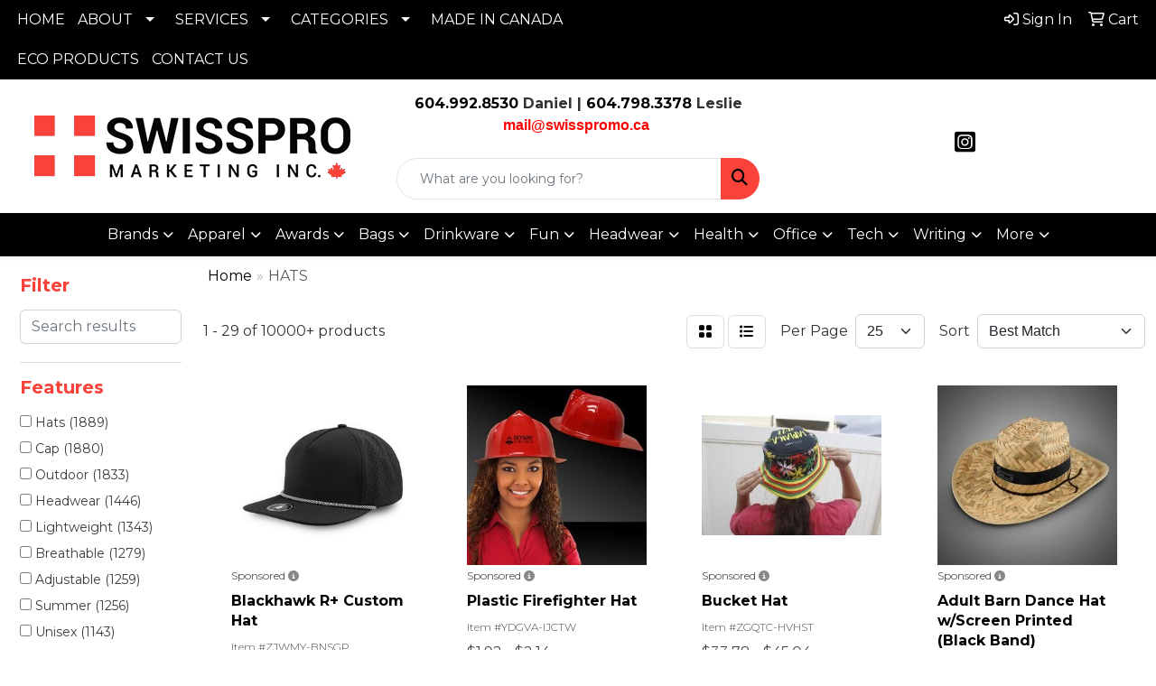

--- FILE ---
content_type: text/html
request_url: https://www.swisspromo.ca/ws/ws.dll/StartSrch?UID=235197&WENavID=21276604
body_size: 14365
content:
<!DOCTYPE html>
<html lang="en"><head>
<meta charset="utf-8">
<meta http-equiv="X-UA-Compatible" content="IE=edge">
<meta name="viewport" content="width=device-width, initial-scale=1">
<!-- The above 3 meta tags *must* come first in the head; any other head content must come *after* these tags -->


<link href="/distsite/styles/8/css/bootstrap.min.css" rel="stylesheet" />
<link href="https://fonts.googleapis.com/css?family=Open+Sans:400,600|Oswald:400,600" rel="stylesheet">
<link href="/distsite/styles/8/css/owl.carousel.min.css" rel="stylesheet">
<link href="/distsite/styles/8/css/nouislider.css" rel="stylesheet">
<!--<link href="/distsite/styles/8/css/menu.css" rel="stylesheet"/>-->
<link href="/distsite/styles/8/css/flexslider.css" rel="stylesheet">
<link href="/distsite/styles/8/css/all.min.css" rel="stylesheet">
<link href="/distsite/styles/8/css/slick/slick.css" rel="stylesheet"/>
<link href="/distsite/styles/8/css/lightbox/lightbox.css" rel="stylesheet"  />
<link href="/distsite/styles/8/css/yamm.css" rel="stylesheet" />
<!-- Custom styles for this theme -->
<link href="/we/we.dll/StyleSheet?UN=235197&Type=WETheme&TS=C45363.5771527778" rel="stylesheet">
<!-- Custom styles for this theme -->
<link href="/we/we.dll/StyleSheet?UN=235197&Type=WETheme-PS&TS=C45363.5771527778" rel="stylesheet">
<link href="https://fonts.googleapis.com/css2?family=Montserrat:wght@100;200;300;400;500;600;700;800;900&display=swap" rel="stylesheet">
<style>
body {font-family: 'Montserrat', sans-serif; color: #333 !important;}
h1, h2, h3, h4, h5, h6 {text-transform: Capitalize !important; font-weight: 700;}
#header-inner > div > div {align-items: center !important;}
.header-eight #logo img {max-height: 100px; margin-top: 0;}
#header-text {text-transform: none;}
#social {margin-top: 10px;}
#featured-collection-1 > div > div > h3 {display: none;}
@media (min-width: 768px) {
#header-inner { padding: 15px 0px}
}
@media (min-width: 992px) {
.carousel-item {height: 600px;}
}
</style>

<style>
#footer-container {
    border-top: solid 5px #F9423A;
}
#main-content > div > div.row > div:nth-child(1) > p:nth-child(3){display:none;}
</style>

<!-- HTML5 shim and Respond.js for IE8 support of HTML5 elements and media queries -->
<!--[if lt IE 9]>
      <script src="https://oss.maxcdn.com/html5shiv/3.7.3/html5shiv.min.js"></script>
      <script src="https://oss.maxcdn.com/respond/1.4.2/respond.min.js"></script>
    <![endif]-->

</head>

<body style="background:#fff;">


  <!-- Slide-Out Menu -->
  <div id="filter-menu" class="filter-menu">
    <button id="close-menu" class="btn-close"></button>
    <div class="menu-content">
      
<aside class="filter-sidebar">



<div class="filter-section first">
	<h2>Filter</h2>
	 <div class="input-group mb-3">
	 <input type="text" style="border-right:0;" placeholder="Search results" class="form-control text-search-within-results" name="SearchWithinResults" value="" maxlength="100" onkeyup="HandleTextFilter(event);">
	  <label class="input-group-text" style="background-color:#fff;"><a  style="display:none;" href="javascript:void(0);" class="remove-filter" data-toggle="tooltip" title="Clear" onclick="ClearTextFilter();"><i class="far fa-times" aria-hidden="true"></i> <span class="fa-sr-only">x</span></a></label>
	</div>
</div>

<a href="javascript:void(0);" class="clear-filters"  style="display:none;" onclick="ClearDrillDown();">Clear all filters</a>

<div class="filter-section"  style="display:none;">
	<h2>Categories</h2>

	<div class="filter-list">

	 

		<!-- wrapper for more filters -->
        <div class="show-filter">

		</div><!-- showfilters -->

	</div>

		<a href="#" class="show-more"  style="display:none;" >Show more</a>
</div>


<div class="filter-section" >
	<h2>Features</h2>

		<div class="filter-list">

	  		<div class="checkbox"><label><input class="filtercheckbox" type="checkbox" name="2|Hats" ><span> Hats (1889)</span></label></div><div class="checkbox"><label><input class="filtercheckbox" type="checkbox" name="2|Cap" ><span> Cap (1880)</span></label></div><div class="checkbox"><label><input class="filtercheckbox" type="checkbox" name="2|Outdoor" ><span> Outdoor (1833)</span></label></div><div class="checkbox"><label><input class="filtercheckbox" type="checkbox" name="2|Headwear" ><span> Headwear (1446)</span></label></div><div class="checkbox"><label><input class="filtercheckbox" type="checkbox" name="2|Lightweight" ><span> Lightweight (1343)</span></label></div><div class="checkbox"><label><input class="filtercheckbox" type="checkbox" name="2|Breathable" ><span> Breathable (1279)</span></label></div><div class="checkbox"><label><input class="filtercheckbox" type="checkbox" name="2|Adjustable" ><span> Adjustable (1259)</span></label></div><div class="checkbox"><label><input class="filtercheckbox" type="checkbox" name="2|Summer" ><span> Summer (1256)</span></label></div><div class="checkbox"><label><input class="filtercheckbox" type="checkbox" name="2|Unisex" ><span> Unisex (1143)</span></label></div><div class="checkbox"><label><input class="filtercheckbox" type="checkbox" name="2|Head cover" ><span> Head cover (1105)</span></label></div><div class="show-filter"><div class="checkbox"><label><input class="filtercheckbox" type="checkbox" name="2|Beach" ><span> Beach (958)</span></label></div><div class="checkbox"><label><input class="filtercheckbox" type="checkbox" name="2|Sports" ><span> Sports (901)</span></label></div><div class="checkbox"><label><input class="filtercheckbox" type="checkbox" name="2|Durable" ><span> Durable (878)</span></label></div><div class="checkbox"><label><input class="filtercheckbox" type="checkbox" name="2|Wide brim" ><span> Wide brim (872)</span></label></div><div class="checkbox"><label><input class="filtercheckbox" type="checkbox" name="2|Travel" ><span> Travel (859)</span></label></div><div class="checkbox"><label><input class="filtercheckbox" type="checkbox" name="2|Fishing hats" ><span> Fishing hats (825)</span></label></div><div class="checkbox"><label><input class="filtercheckbox" type="checkbox" name="2|Sun protection" ><span> Sun protection (817)</span></label></div><div class="checkbox"><label><input class="filtercheckbox" type="checkbox" name="2|Soft" ><span> Soft (758)</span></label></div><div class="checkbox"><label><input class="filtercheckbox" type="checkbox" name="2|Fishing" ><span> Fishing (711)</span></label></div><div class="checkbox"><label><input class="filtercheckbox" type="checkbox" name="2|Hiking" ><span> Hiking (709)</span></label></div><div class="checkbox"><label><input class="filtercheckbox" type="checkbox" name="2|Bucket hat" ><span> Bucket hat (703)</span></label></div><div class="checkbox"><label><input class="filtercheckbox" type="checkbox" name="2|Foldable" ><span> Foldable (687)</span></label></div><div class="checkbox"><label><input class="filtercheckbox" type="checkbox" name="2|Sun hat" ><span> Sun hat (679)</span></label></div><div class="checkbox"><label><input class="filtercheckbox" type="checkbox" name="2|Golf" ><span> Golf (668)</span></label></div><div class="checkbox"><label><input class="filtercheckbox" type="checkbox" name="2|Sun" ><span> Sun (624)</span></label></div><div class="checkbox"><label><input class="filtercheckbox" type="checkbox" name="2|Camping" ><span> Camping (575)</span></label></div><div class="checkbox"><label><input class="filtercheckbox" type="checkbox" name="2|Warm" ><span> Warm (565)</span></label></div><div class="checkbox"><label><input class="filtercheckbox" type="checkbox" name="2|Winter" ><span> Winter (535)</span></label></div><div class="checkbox"><label><input class="filtercheckbox" type="checkbox" name="2|Beanie" ><span> Beanie (529)</span></label></div><div class="checkbox"><label><input class="filtercheckbox" type="checkbox" name="2|Cotton" ><span> Cotton (527)</span></label></div><div class="checkbox"><label><input class="filtercheckbox" type="checkbox" name="2|Comfortable" ><span> Comfortable (524)</span></label></div><div class="checkbox"><label><input class="filtercheckbox" type="checkbox" name="2|Visor" ><span> Visor (485)</span></label></div><div class="checkbox"><label><input class="filtercheckbox" type="checkbox" name="2|Uv protection" ><span> Uv protection (481)</span></label></div><div class="checkbox"><label><input class="filtercheckbox" type="checkbox" name="2|Polyester" ><span> Polyester (450)</span></label></div><div class="checkbox"><label><input class="filtercheckbox" type="checkbox" name="2|Portable" ><span> Portable (430)</span></label></div><div class="checkbox"><label><input class="filtercheckbox" type="checkbox" name="2|Headgear" ><span> Headgear (422)</span></label></div><div class="checkbox"><label><input class="filtercheckbox" type="checkbox" name="2|Baseball" ><span> Baseball (418)</span></label></div><div class="checkbox"><label><input class="filtercheckbox" type="checkbox" name="2|Fisherman hat" ><span> Fisherman hat (408)</span></label></div><div class="checkbox"><label><input class="filtercheckbox" type="checkbox" name="2|Fashion" ><span> Fashion (404)</span></label></div><div class="checkbox"><label><input class="filtercheckbox" type="checkbox" name="2|Structured" ><span> Structured (397)</span></label></div><div class="checkbox"><label><input class="filtercheckbox" type="checkbox" name="2|6 panel" ><span> 6 panel (391)</span></label></div><div class="checkbox"><label><input class="filtercheckbox" type="checkbox" name="2|Travel hat" ><span> Travel hat (383)</span></label></div><div class="checkbox"><label><input class="filtercheckbox" type="checkbox" name="2|Women" ><span> Women (374)</span></label></div><div class="checkbox"><label><input class="filtercheckbox" type="checkbox" name="2|Party" ><span> Party (370)</span></label></div><div class="checkbox"><label><input class="filtercheckbox" type="checkbox" name="2|Cowboy" ><span> Cowboy (369)</span></label></div><div class="checkbox"><label><input class="filtercheckbox" type="checkbox" name="2|Bucket" ><span> Bucket (359)</span></label></div><div class="checkbox"><label><input class="filtercheckbox" type="checkbox" name="2|Adult" ><span> Adult (352)</span></label></div><div class="checkbox"><label><input class="filtercheckbox" type="checkbox" name="2|Protection" ><span> Protection (348)</span></label></div><div class="checkbox"><label><input class="filtercheckbox" type="checkbox" name="2|Fishing cap" ><span> Fishing cap (335)</span></label></div><div class="checkbox"><label><input class="filtercheckbox" type="checkbox" name="2|Trucker" ><span> Trucker (329)</span></label></div></div>

			<!-- wrapper for more filters -->
			<div class="show-filter">

			</div><!-- showfilters -->
 		</div>
		<a href="#" class="show-more"  >Show more</a>


</div>


<div class="filter-section" >
	<h2>Colours</h2>

		<div class="filter-list">

		  	<div class="checkbox"><label><input class="filtercheckbox" type="checkbox" name="1|Black" ><span> Black (5918)</span></label></div><div class="checkbox"><label><input class="filtercheckbox" type="checkbox" name="1|White" ><span> White (3683)</span></label></div><div class="checkbox"><label><input class="filtercheckbox" type="checkbox" name="1|Red" ><span> Red (3532)</span></label></div><div class="checkbox"><label><input class="filtercheckbox" type="checkbox" name="1|Gray" ><span> Gray (2703)</span></label></div><div class="checkbox"><label><input class="filtercheckbox" type="checkbox" name="1|Blue" ><span> Blue (2646)</span></label></div><div class="checkbox"><label><input class="filtercheckbox" type="checkbox" name="1|Pink" ><span> Pink (2591)</span></label></div><div class="checkbox"><label><input class="filtercheckbox" type="checkbox" name="1|Navy blue" ><span> Navy blue (2343)</span></label></div><div class="checkbox"><label><input class="filtercheckbox" type="checkbox" name="1|Yellow" ><span> Yellow (2241)</span></label></div><div class="checkbox"><label><input class="filtercheckbox" type="checkbox" name="1|Orange" ><span> Orange (2128)</span></label></div><div class="checkbox"><label><input class="filtercheckbox" type="checkbox" name="1|Green" ><span> Green (2121)</span></label></div><div class="show-filter"><div class="checkbox"><label><input class="filtercheckbox" type="checkbox" name="1|Purple" ><span> Purple (1731)</span></label></div><div class="checkbox"><label><input class="filtercheckbox" type="checkbox" name="1|Brown" ><span> Brown (1605)</span></label></div><div class="checkbox"><label><input class="filtercheckbox" type="checkbox" name="1|Beige" ><span> Beige (1208)</span></label></div><div class="checkbox"><label><input class="filtercheckbox" type="checkbox" name="1|Royal blue" ><span> Royal blue (969)</span></label></div><div class="checkbox"><label><input class="filtercheckbox" type="checkbox" name="1|Light blue" ><span> Light blue (680)</span></label></div><div class="checkbox"><label><input class="filtercheckbox" type="checkbox" name="1|Dark gray" ><span> Dark gray (678)</span></label></div><div class="checkbox"><label><input class="filtercheckbox" type="checkbox" name="1|Various" ><span> Various (665)</span></label></div><div class="checkbox"><label><input class="filtercheckbox" type="checkbox" name="1|Khaki tan" ><span> Khaki tan (651)</span></label></div><div class="checkbox"><label><input class="filtercheckbox" type="checkbox" name="1|Light gray" ><span> Light gray (606)</span></label></div><div class="checkbox"><label><input class="filtercheckbox" type="checkbox" name="1|Khaki" ><span> Khaki (554)</span></label></div><div class="checkbox"><label><input class="filtercheckbox" type="checkbox" name="1|Navy" ><span> Navy (395)</span></label></div><div class="checkbox"><label><input class="filtercheckbox" type="checkbox" name="1|Army green" ><span> Army green (390)</span></label></div><div class="checkbox"><label><input class="filtercheckbox" type="checkbox" name="1|Dark blue" ><span> Dark blue (375)</span></label></div><div class="checkbox"><label><input class="filtercheckbox" type="checkbox" name="1|Dark green" ><span> Dark green (348)</span></label></div><div class="checkbox"><label><input class="filtercheckbox" type="checkbox" name="1|Rose red" ><span> Rose red (327)</span></label></div><div class="checkbox"><label><input class="filtercheckbox" type="checkbox" name="1|Charcoal gray" ><span> Charcoal gray (287)</span></label></div><div class="checkbox"><label><input class="filtercheckbox" type="checkbox" name="1|Black/white" ><span> Black/white (280)</span></label></div><div class="checkbox"><label><input class="filtercheckbox" type="checkbox" name="1|Sky blue" ><span> Sky blue (261)</span></label></div><div class="checkbox"><label><input class="filtercheckbox" type="checkbox" name="1|Tan" ><span> Tan (239)</span></label></div><div class="checkbox"><label><input class="filtercheckbox" type="checkbox" name="1|Gold" ><span> Gold (238)</span></label></div><div class="checkbox"><label><input class="filtercheckbox" type="checkbox" name="1|Khaki beige" ><span> Khaki beige (238)</span></label></div><div class="checkbox"><label><input class="filtercheckbox" type="checkbox" name="1|Coffee brown" ><span> Coffee brown (230)</span></label></div><div class="checkbox"><label><input class="filtercheckbox" type="checkbox" name="1|Royal" ><span> Royal (218)</span></label></div><div class="checkbox"><label><input class="filtercheckbox" type="checkbox" name="1|Burgundy red" ><span> Burgundy red (216)</span></label></div><div class="checkbox"><label><input class="filtercheckbox" type="checkbox" name="1|Red/white" ><span> Red/white (215)</span></label></div><div class="checkbox"><label><input class="filtercheckbox" type="checkbox" name="1|Khaki brown" ><span> Khaki brown (199)</span></label></div><div class="checkbox"><label><input class="filtercheckbox" type="checkbox" name="1|Rainbow" ><span> Rainbow (194)</span></label></div><div class="checkbox"><label><input class="filtercheckbox" type="checkbox" name="1|Maroon red" ><span> Maroon red (191)</span></label></div><div class="checkbox"><label><input class="filtercheckbox" type="checkbox" name="1|Wine red" ><span> Wine red (180)</span></label></div><div class="checkbox"><label><input class="filtercheckbox" type="checkbox" name="1|Silver" ><span> Silver (175)</span></label></div><div class="checkbox"><label><input class="filtercheckbox" type="checkbox" name="1|Olive green" ><span> Olive green (164)</span></label></div><div class="checkbox"><label><input class="filtercheckbox" type="checkbox" name="1|Dark red" ><span> Dark red (159)</span></label></div><div class="checkbox"><label><input class="filtercheckbox" type="checkbox" name="1|Light brown" ><span> Light brown (156)</span></label></div><div class="checkbox"><label><input class="filtercheckbox" type="checkbox" name="1|Forest green" ><span> Forest green (155)</span></label></div><div class="checkbox"><label><input class="filtercheckbox" type="checkbox" name="1|Dark brown" ><span> Dark brown (153)</span></label></div><div class="checkbox"><label><input class="filtercheckbox" type="checkbox" name="1|White/black" ><span> White/black (148)</span></label></div><div class="checkbox"><label><input class="filtercheckbox" type="checkbox" name="1|Light pink" ><span> Light pink (130)</span></label></div><div class="checkbox"><label><input class="filtercheckbox" type="checkbox" name="1|Navy blue/white" ><span> Navy blue/white (125)</span></label></div><div class="checkbox"><label><input class="filtercheckbox" type="checkbox" name="1|Burgundy" ><span> Burgundy (122)</span></label></div><div class="checkbox"><label><input class="filtercheckbox" type="checkbox" name="1|Light green" ><span> Light green (121)</span></label></div></div>


			<!-- wrapper for more filters -->
			<div class="show-filter">

			</div><!-- showfilters -->

		  </div>

		<a href="#" class="show-more"  >Show more</a>
</div>


<div class="filter-section"  >
	<h2>Price Range</h2>
	<div class="filter-price-wrap">
		<div class="filter-price-inner">
			<div class="input-group">
				<span class="input-group-text input-group-text-white">$</span>
				<input type="text" class="form-control form-control-sm filter-min-prices" name="min-prices" value="" placeholder="Min" onkeyup="HandlePriceFilter(event);">
			</div>
			<div class="input-group">
				<span class="input-group-text input-group-text-white">$</span>
				<input type="text" class="form-control form-control-sm filter-max-prices" name="max-prices" value="" placeholder="Max" onkeyup="HandlePriceFilter(event);">
			</div>
		</div>
		<a href="javascript:void(0)" onclick="SetPriceFilter();" ><i class="fa-solid fa-chevron-right"></i></a>
	</div>
</div>

<div class="filter-section"   >
	<h2>Quantity</h2>
	<div class="filter-price-wrap mb-2">
		<input type="text" class="form-control form-control-sm filter-quantity" value="" placeholder="Qty" onkeyup="HandleQuantityFilter(event);">
		<a href="javascript:void(0)" onclick="SetQuantityFilter();"><i class="fa-solid fa-chevron-right"></i></a>
	</div>
</div>




	</aside>

    </div>
</div>




	<div class="container-fluid">
		<div class="row">

			<div class="col-md-3 col-lg-2">
        <div class="d-none d-md-block">
          <div id="desktop-filter">
            
<aside class="filter-sidebar">



<div class="filter-section first">
	<h2>Filter</h2>
	 <div class="input-group mb-3">
	 <input type="text" style="border-right:0;" placeholder="Search results" class="form-control text-search-within-results" name="SearchWithinResults" value="" maxlength="100" onkeyup="HandleTextFilter(event);">
	  <label class="input-group-text" style="background-color:#fff;"><a  style="display:none;" href="javascript:void(0);" class="remove-filter" data-toggle="tooltip" title="Clear" onclick="ClearTextFilter();"><i class="far fa-times" aria-hidden="true"></i> <span class="fa-sr-only">x</span></a></label>
	</div>
</div>

<a href="javascript:void(0);" class="clear-filters"  style="display:none;" onclick="ClearDrillDown();">Clear all filters</a>

<div class="filter-section"  style="display:none;">
	<h2>Categories</h2>

	<div class="filter-list">

	 

		<!-- wrapper for more filters -->
        <div class="show-filter">

		</div><!-- showfilters -->

	</div>

		<a href="#" class="show-more"  style="display:none;" >Show more</a>
</div>


<div class="filter-section" >
	<h2>Features</h2>

		<div class="filter-list">

	  		<div class="checkbox"><label><input class="filtercheckbox" type="checkbox" name="2|Hats" ><span> Hats (1889)</span></label></div><div class="checkbox"><label><input class="filtercheckbox" type="checkbox" name="2|Cap" ><span> Cap (1880)</span></label></div><div class="checkbox"><label><input class="filtercheckbox" type="checkbox" name="2|Outdoor" ><span> Outdoor (1833)</span></label></div><div class="checkbox"><label><input class="filtercheckbox" type="checkbox" name="2|Headwear" ><span> Headwear (1446)</span></label></div><div class="checkbox"><label><input class="filtercheckbox" type="checkbox" name="2|Lightweight" ><span> Lightweight (1343)</span></label></div><div class="checkbox"><label><input class="filtercheckbox" type="checkbox" name="2|Breathable" ><span> Breathable (1279)</span></label></div><div class="checkbox"><label><input class="filtercheckbox" type="checkbox" name="2|Adjustable" ><span> Adjustable (1259)</span></label></div><div class="checkbox"><label><input class="filtercheckbox" type="checkbox" name="2|Summer" ><span> Summer (1256)</span></label></div><div class="checkbox"><label><input class="filtercheckbox" type="checkbox" name="2|Unisex" ><span> Unisex (1143)</span></label></div><div class="checkbox"><label><input class="filtercheckbox" type="checkbox" name="2|Head cover" ><span> Head cover (1105)</span></label></div><div class="show-filter"><div class="checkbox"><label><input class="filtercheckbox" type="checkbox" name="2|Beach" ><span> Beach (958)</span></label></div><div class="checkbox"><label><input class="filtercheckbox" type="checkbox" name="2|Sports" ><span> Sports (901)</span></label></div><div class="checkbox"><label><input class="filtercheckbox" type="checkbox" name="2|Durable" ><span> Durable (878)</span></label></div><div class="checkbox"><label><input class="filtercheckbox" type="checkbox" name="2|Wide brim" ><span> Wide brim (872)</span></label></div><div class="checkbox"><label><input class="filtercheckbox" type="checkbox" name="2|Travel" ><span> Travel (859)</span></label></div><div class="checkbox"><label><input class="filtercheckbox" type="checkbox" name="2|Fishing hats" ><span> Fishing hats (825)</span></label></div><div class="checkbox"><label><input class="filtercheckbox" type="checkbox" name="2|Sun protection" ><span> Sun protection (817)</span></label></div><div class="checkbox"><label><input class="filtercheckbox" type="checkbox" name="2|Soft" ><span> Soft (758)</span></label></div><div class="checkbox"><label><input class="filtercheckbox" type="checkbox" name="2|Fishing" ><span> Fishing (711)</span></label></div><div class="checkbox"><label><input class="filtercheckbox" type="checkbox" name="2|Hiking" ><span> Hiking (709)</span></label></div><div class="checkbox"><label><input class="filtercheckbox" type="checkbox" name="2|Bucket hat" ><span> Bucket hat (703)</span></label></div><div class="checkbox"><label><input class="filtercheckbox" type="checkbox" name="2|Foldable" ><span> Foldable (687)</span></label></div><div class="checkbox"><label><input class="filtercheckbox" type="checkbox" name="2|Sun hat" ><span> Sun hat (679)</span></label></div><div class="checkbox"><label><input class="filtercheckbox" type="checkbox" name="2|Golf" ><span> Golf (668)</span></label></div><div class="checkbox"><label><input class="filtercheckbox" type="checkbox" name="2|Sun" ><span> Sun (624)</span></label></div><div class="checkbox"><label><input class="filtercheckbox" type="checkbox" name="2|Camping" ><span> Camping (575)</span></label></div><div class="checkbox"><label><input class="filtercheckbox" type="checkbox" name="2|Warm" ><span> Warm (565)</span></label></div><div class="checkbox"><label><input class="filtercheckbox" type="checkbox" name="2|Winter" ><span> Winter (535)</span></label></div><div class="checkbox"><label><input class="filtercheckbox" type="checkbox" name="2|Beanie" ><span> Beanie (529)</span></label></div><div class="checkbox"><label><input class="filtercheckbox" type="checkbox" name="2|Cotton" ><span> Cotton (527)</span></label></div><div class="checkbox"><label><input class="filtercheckbox" type="checkbox" name="2|Comfortable" ><span> Comfortable (524)</span></label></div><div class="checkbox"><label><input class="filtercheckbox" type="checkbox" name="2|Visor" ><span> Visor (485)</span></label></div><div class="checkbox"><label><input class="filtercheckbox" type="checkbox" name="2|Uv protection" ><span> Uv protection (481)</span></label></div><div class="checkbox"><label><input class="filtercheckbox" type="checkbox" name="2|Polyester" ><span> Polyester (450)</span></label></div><div class="checkbox"><label><input class="filtercheckbox" type="checkbox" name="2|Portable" ><span> Portable (430)</span></label></div><div class="checkbox"><label><input class="filtercheckbox" type="checkbox" name="2|Headgear" ><span> Headgear (422)</span></label></div><div class="checkbox"><label><input class="filtercheckbox" type="checkbox" name="2|Baseball" ><span> Baseball (418)</span></label></div><div class="checkbox"><label><input class="filtercheckbox" type="checkbox" name="2|Fisherman hat" ><span> Fisherman hat (408)</span></label></div><div class="checkbox"><label><input class="filtercheckbox" type="checkbox" name="2|Fashion" ><span> Fashion (404)</span></label></div><div class="checkbox"><label><input class="filtercheckbox" type="checkbox" name="2|Structured" ><span> Structured (397)</span></label></div><div class="checkbox"><label><input class="filtercheckbox" type="checkbox" name="2|6 panel" ><span> 6 panel (391)</span></label></div><div class="checkbox"><label><input class="filtercheckbox" type="checkbox" name="2|Travel hat" ><span> Travel hat (383)</span></label></div><div class="checkbox"><label><input class="filtercheckbox" type="checkbox" name="2|Women" ><span> Women (374)</span></label></div><div class="checkbox"><label><input class="filtercheckbox" type="checkbox" name="2|Party" ><span> Party (370)</span></label></div><div class="checkbox"><label><input class="filtercheckbox" type="checkbox" name="2|Cowboy" ><span> Cowboy (369)</span></label></div><div class="checkbox"><label><input class="filtercheckbox" type="checkbox" name="2|Bucket" ><span> Bucket (359)</span></label></div><div class="checkbox"><label><input class="filtercheckbox" type="checkbox" name="2|Adult" ><span> Adult (352)</span></label></div><div class="checkbox"><label><input class="filtercheckbox" type="checkbox" name="2|Protection" ><span> Protection (348)</span></label></div><div class="checkbox"><label><input class="filtercheckbox" type="checkbox" name="2|Fishing cap" ><span> Fishing cap (335)</span></label></div><div class="checkbox"><label><input class="filtercheckbox" type="checkbox" name="2|Trucker" ><span> Trucker (329)</span></label></div></div>

			<!-- wrapper for more filters -->
			<div class="show-filter">

			</div><!-- showfilters -->
 		</div>
		<a href="#" class="show-more"  >Show more</a>


</div>


<div class="filter-section" >
	<h2>Colours</h2>

		<div class="filter-list">

		  	<div class="checkbox"><label><input class="filtercheckbox" type="checkbox" name="1|Black" ><span> Black (5918)</span></label></div><div class="checkbox"><label><input class="filtercheckbox" type="checkbox" name="1|White" ><span> White (3683)</span></label></div><div class="checkbox"><label><input class="filtercheckbox" type="checkbox" name="1|Red" ><span> Red (3532)</span></label></div><div class="checkbox"><label><input class="filtercheckbox" type="checkbox" name="1|Gray" ><span> Gray (2703)</span></label></div><div class="checkbox"><label><input class="filtercheckbox" type="checkbox" name="1|Blue" ><span> Blue (2646)</span></label></div><div class="checkbox"><label><input class="filtercheckbox" type="checkbox" name="1|Pink" ><span> Pink (2591)</span></label></div><div class="checkbox"><label><input class="filtercheckbox" type="checkbox" name="1|Navy blue" ><span> Navy blue (2343)</span></label></div><div class="checkbox"><label><input class="filtercheckbox" type="checkbox" name="1|Yellow" ><span> Yellow (2241)</span></label></div><div class="checkbox"><label><input class="filtercheckbox" type="checkbox" name="1|Orange" ><span> Orange (2128)</span></label></div><div class="checkbox"><label><input class="filtercheckbox" type="checkbox" name="1|Green" ><span> Green (2121)</span></label></div><div class="show-filter"><div class="checkbox"><label><input class="filtercheckbox" type="checkbox" name="1|Purple" ><span> Purple (1731)</span></label></div><div class="checkbox"><label><input class="filtercheckbox" type="checkbox" name="1|Brown" ><span> Brown (1605)</span></label></div><div class="checkbox"><label><input class="filtercheckbox" type="checkbox" name="1|Beige" ><span> Beige (1208)</span></label></div><div class="checkbox"><label><input class="filtercheckbox" type="checkbox" name="1|Royal blue" ><span> Royal blue (969)</span></label></div><div class="checkbox"><label><input class="filtercheckbox" type="checkbox" name="1|Light blue" ><span> Light blue (680)</span></label></div><div class="checkbox"><label><input class="filtercheckbox" type="checkbox" name="1|Dark gray" ><span> Dark gray (678)</span></label></div><div class="checkbox"><label><input class="filtercheckbox" type="checkbox" name="1|Various" ><span> Various (665)</span></label></div><div class="checkbox"><label><input class="filtercheckbox" type="checkbox" name="1|Khaki tan" ><span> Khaki tan (651)</span></label></div><div class="checkbox"><label><input class="filtercheckbox" type="checkbox" name="1|Light gray" ><span> Light gray (606)</span></label></div><div class="checkbox"><label><input class="filtercheckbox" type="checkbox" name="1|Khaki" ><span> Khaki (554)</span></label></div><div class="checkbox"><label><input class="filtercheckbox" type="checkbox" name="1|Navy" ><span> Navy (395)</span></label></div><div class="checkbox"><label><input class="filtercheckbox" type="checkbox" name="1|Army green" ><span> Army green (390)</span></label></div><div class="checkbox"><label><input class="filtercheckbox" type="checkbox" name="1|Dark blue" ><span> Dark blue (375)</span></label></div><div class="checkbox"><label><input class="filtercheckbox" type="checkbox" name="1|Dark green" ><span> Dark green (348)</span></label></div><div class="checkbox"><label><input class="filtercheckbox" type="checkbox" name="1|Rose red" ><span> Rose red (327)</span></label></div><div class="checkbox"><label><input class="filtercheckbox" type="checkbox" name="1|Charcoal gray" ><span> Charcoal gray (287)</span></label></div><div class="checkbox"><label><input class="filtercheckbox" type="checkbox" name="1|Black/white" ><span> Black/white (280)</span></label></div><div class="checkbox"><label><input class="filtercheckbox" type="checkbox" name="1|Sky blue" ><span> Sky blue (261)</span></label></div><div class="checkbox"><label><input class="filtercheckbox" type="checkbox" name="1|Tan" ><span> Tan (239)</span></label></div><div class="checkbox"><label><input class="filtercheckbox" type="checkbox" name="1|Gold" ><span> Gold (238)</span></label></div><div class="checkbox"><label><input class="filtercheckbox" type="checkbox" name="1|Khaki beige" ><span> Khaki beige (238)</span></label></div><div class="checkbox"><label><input class="filtercheckbox" type="checkbox" name="1|Coffee brown" ><span> Coffee brown (230)</span></label></div><div class="checkbox"><label><input class="filtercheckbox" type="checkbox" name="1|Royal" ><span> Royal (218)</span></label></div><div class="checkbox"><label><input class="filtercheckbox" type="checkbox" name="1|Burgundy red" ><span> Burgundy red (216)</span></label></div><div class="checkbox"><label><input class="filtercheckbox" type="checkbox" name="1|Red/white" ><span> Red/white (215)</span></label></div><div class="checkbox"><label><input class="filtercheckbox" type="checkbox" name="1|Khaki brown" ><span> Khaki brown (199)</span></label></div><div class="checkbox"><label><input class="filtercheckbox" type="checkbox" name="1|Rainbow" ><span> Rainbow (194)</span></label></div><div class="checkbox"><label><input class="filtercheckbox" type="checkbox" name="1|Maroon red" ><span> Maroon red (191)</span></label></div><div class="checkbox"><label><input class="filtercheckbox" type="checkbox" name="1|Wine red" ><span> Wine red (180)</span></label></div><div class="checkbox"><label><input class="filtercheckbox" type="checkbox" name="1|Silver" ><span> Silver (175)</span></label></div><div class="checkbox"><label><input class="filtercheckbox" type="checkbox" name="1|Olive green" ><span> Olive green (164)</span></label></div><div class="checkbox"><label><input class="filtercheckbox" type="checkbox" name="1|Dark red" ><span> Dark red (159)</span></label></div><div class="checkbox"><label><input class="filtercheckbox" type="checkbox" name="1|Light brown" ><span> Light brown (156)</span></label></div><div class="checkbox"><label><input class="filtercheckbox" type="checkbox" name="1|Forest green" ><span> Forest green (155)</span></label></div><div class="checkbox"><label><input class="filtercheckbox" type="checkbox" name="1|Dark brown" ><span> Dark brown (153)</span></label></div><div class="checkbox"><label><input class="filtercheckbox" type="checkbox" name="1|White/black" ><span> White/black (148)</span></label></div><div class="checkbox"><label><input class="filtercheckbox" type="checkbox" name="1|Light pink" ><span> Light pink (130)</span></label></div><div class="checkbox"><label><input class="filtercheckbox" type="checkbox" name="1|Navy blue/white" ><span> Navy blue/white (125)</span></label></div><div class="checkbox"><label><input class="filtercheckbox" type="checkbox" name="1|Burgundy" ><span> Burgundy (122)</span></label></div><div class="checkbox"><label><input class="filtercheckbox" type="checkbox" name="1|Light green" ><span> Light green (121)</span></label></div></div>


			<!-- wrapper for more filters -->
			<div class="show-filter">

			</div><!-- showfilters -->

		  </div>

		<a href="#" class="show-more"  >Show more</a>
</div>


<div class="filter-section"  >
	<h2>Price Range</h2>
	<div class="filter-price-wrap">
		<div class="filter-price-inner">
			<div class="input-group">
				<span class="input-group-text input-group-text-white">$</span>
				<input type="text" class="form-control form-control-sm filter-min-prices" name="min-prices" value="" placeholder="Min" onkeyup="HandlePriceFilter(event);">
			</div>
			<div class="input-group">
				<span class="input-group-text input-group-text-white">$</span>
				<input type="text" class="form-control form-control-sm filter-max-prices" name="max-prices" value="" placeholder="Max" onkeyup="HandlePriceFilter(event);">
			</div>
		</div>
		<a href="javascript:void(0)" onclick="SetPriceFilter();" ><i class="fa-solid fa-chevron-right"></i></a>
	</div>
</div>

<div class="filter-section"   >
	<h2>Quantity</h2>
	<div class="filter-price-wrap mb-2">
		<input type="text" class="form-control form-control-sm filter-quantity" value="" placeholder="Qty" onkeyup="HandleQuantityFilter(event);">
		<a href="javascript:void(0)" onclick="SetQuantityFilter();"><i class="fa-solid fa-chevron-right"></i></a>
	</div>
</div>




	</aside>

          </div>
        </div>
			</div>

			<div class="col-md-9 col-lg-10">
				

				<ol class="breadcrumb"  >
              		<li><a href="https://www.swisspromo.ca" target="_top">Home</a></li>
             	 	<li class="active">HATS</li>
            	</ol>




				<div id="product-list-controls">

				
						<div class="d-flex align-items-center justify-content-between">
							<div class="d-none d-md-block me-3">
								1 - 29 of  10000+ <span class="d-none d-lg-inline">products</span>
							</div>
					  
						  <!-- Right Aligned Controls -->
						  <div class="product-controls-right d-flex align-items-center">
       
              <button id="show-filter-button" class="btn btn-control d-block d-md-none"><i class="fa-solid fa-filter" aria-hidden="true"></i></button>

							
							<span class="me-3">
								<a href="/ws/ws.dll/StartSrch?UID=235197&WENavID=21276604&View=T&ST=260124141702459177920516762" class="btn btn-control grid" title="Change to Grid View"><i class="fa-solid fa-grid-2" aria-hidden="true"></i>  <span class="fa-sr-only">Grid</span></a>
								<a href="/ws/ws.dll/StartSrch?UID=235197&WENavID=21276604&View=L&ST=260124141702459177920516762" class="btn btn-control" title="Change to List View"><i class="fa-solid fa-list"></i> <span class="fa-sr-only">List</span></a>
							</span>
							
					  
							<!-- Number of Items Per Page -->
							<div class="me-2 d-none d-lg-block">
								<label>Per Page</label>
							</div>
							<div class="me-3 d-none d-md-block">
								<select class="form-select notranslate" onchange="GoToNewURL(this);" aria-label="Items per page">
									<option value="/ws/ws.dll/StartSrch?UID=235197&WENavID=21276604&ST=260124141702459177920516762&PPP=10" >10</option><option value="/ws/ws.dll/StartSrch?UID=235197&WENavID=21276604&ST=260124141702459177920516762&PPP=25" selected>25</option><option value="/ws/ws.dll/StartSrch?UID=235197&WENavID=21276604&ST=260124141702459177920516762&PPP=50" >50</option><option value="/ws/ws.dll/StartSrch?UID=235197&WENavID=21276604&ST=260124141702459177920516762&PPP=100" >100</option><option value="/ws/ws.dll/StartSrch?UID=235197&WENavID=21276604&ST=260124141702459177920516762&PPP=250" >250</option>
								
								</select>
							</div>
					  
							<!-- Sort By -->
							<div class="d-none d-lg-block me-2">
								<label>Sort</label>
							</div>
							<div>
								<select class="form-select" onchange="GoToNewURL(this);">
									<option value="/ws/ws.dll/StartSrch?UID=235197&WENavID=21276604&Sort=0" selected>Best Match</option><option value="/ws/ws.dll/StartSrch?UID=235197&WENavID=21276604&Sort=3">Most Popular</option><option value="/ws/ws.dll/StartSrch?UID=235197&WENavID=21276604&Sort=1">Price (Low to High)</option><option value="/ws/ws.dll/StartSrch?UID=235197&WENavID=21276604&Sort=2">Price (High to Low)</option>
								 </select>
							</div>
						  </div>
						</div>

			  </div>

				<!-- Product Results List -->
				<ul class="thumbnail-list"><li>
 <a href="https://www.swisspromo.ca/p/ZJWMY-BNSGP/blackhawk-r-custom-hat" target="_parent" alt="Blackhawk R+ Custom Hat" data-adid="53114|7652082" onclick="PostAdStatToService(127652082,1);">
 <div class="pr-list-grid">
		<img class="img-responsive" src="/ws/ws.dll/QPic?SN=53114&P=127652082&I=0&PX=300" alt="Blackhawk R+ Custom Hat">
		<p class="pr-list-sponsored">Sponsored <span data-bs-toggle="tooltip" data-container="body" data-bs-placement="top" title="You're seeing this ad based on the product's relevance to your search query."><i class="fa fa-info-circle" aria-hidden="true"></i></span></p>
		<p class="pr-name">Blackhawk R+ Custom Hat</p>
		<div class="pr-meta-row">
			<div class="product-reviews"  style="display:none;">
				<div class="rating-stars">
				<i class="fa-solid fa-star-sharp" aria-hidden="true"></i><i class="fa-solid fa-star-sharp" aria-hidden="true"></i><i class="fa-solid fa-star-sharp" aria-hidden="true"></i><i class="fa-solid fa-star-sharp" aria-hidden="true"></i><i class="fa-solid fa-star-sharp" aria-hidden="true"></i>
				</div>
				<span class="rating-count">(0)</span>
			</div>
			
		</div>
		<p class="pr-number"  ><span class="notranslate">Item #ZJWMY-BNSGP</span></p>
		<p class="pr-price"  ><span class="notranslate">$33.17</span> - <span class="notranslate">$82.32</span></p>
 </div>
 </a>
</li>
<li>
 <a href="https://www.swisspromo.ca/p/YDGVA-IJCTW/plastic-firefighter-hat" target="_parent" alt="Plastic Firefighter Hat" data-adid="50681|3423219" onclick="PostAdStatToService(983423219,1);">
 <div class="pr-list-grid">
		<img class="img-responsive" src="/ws/ws.dll/QPic?SN=50681&P=983423219&I=0&PX=300" alt="Plastic Firefighter Hat">
		<p class="pr-list-sponsored">Sponsored <span data-bs-toggle="tooltip" data-container="body" data-bs-placement="top" title="You're seeing this ad based on the product's relevance to your search query."><i class="fa fa-info-circle" aria-hidden="true"></i></span></p>
		<p class="pr-name">Plastic Firefighter Hat</p>
		<div class="pr-meta-row">
			<div class="product-reviews"  style="display:none;">
				<div class="rating-stars">
				<i class="fa-solid fa-star-sharp" aria-hidden="true"></i><i class="fa-solid fa-star-sharp" aria-hidden="true"></i><i class="fa-solid fa-star-sharp" aria-hidden="true"></i><i class="fa-solid fa-star-sharp" aria-hidden="true"></i><i class="fa-solid fa-star-sharp" aria-hidden="true"></i>
				</div>
				<span class="rating-count">(0)</span>
			</div>
			
		</div>
		<p class="pr-number"  ><span class="notranslate">Item #YDGVA-IJCTW</span></p>
		<p class="pr-price"  ><span class="notranslate">$1.92</span> - <span class="notranslate">$2.14</span></p>
 </div>
 </a>
</li>
<li>
 <a href="https://www.swisspromo.ca/p/ZGQTC-HVHST/bucket-hat" target="_parent" alt="Bucket Hat" data-adid="50144|7792426" onclick="PostAdStatToService(977792426,1);">
 <div class="pr-list-grid">
		<img class="img-responsive" src="/ws/ws.dll/QPic?SN=50144&P=977792426&I=0&PX=300" alt="Bucket Hat">
		<p class="pr-list-sponsored">Sponsored <span data-bs-toggle="tooltip" data-container="body" data-bs-placement="top" title="You're seeing this ad based on the product's relevance to your search query."><i class="fa fa-info-circle" aria-hidden="true"></i></span></p>
		<p class="pr-name">Bucket Hat</p>
		<div class="pr-meta-row">
			<div class="product-reviews"  style="display:none;">
				<div class="rating-stars">
				<i class="fa-solid fa-star-sharp" aria-hidden="true"></i><i class="fa-solid fa-star-sharp" aria-hidden="true"></i><i class="fa-solid fa-star-sharp" aria-hidden="true"></i><i class="fa-solid fa-star-sharp" aria-hidden="true"></i><i class="fa-solid fa-star-sharp" aria-hidden="true"></i>
				</div>
				<span class="rating-count">(0)</span>
			</div>
			
		</div>
		<p class="pr-number"  ><span class="notranslate">Item #ZGQTC-HVHST</span></p>
		<p class="pr-price"  ><span class="notranslate">$33.78</span> - <span class="notranslate">$45.04</span></p>
 </div>
 </a>
</li>
<li>
 <a href="https://www.swisspromo.ca/p/AWDMB-AVTRS/adult-barn-dance-hat-wscreen-printed-black-band" target="_parent" alt="Adult Barn Dance Hat w/Screen Printed (Black Band)" data-adid="50681|7031395" onclick="PostAdStatToService(747031395,1);">
 <div class="pr-list-grid">
		<img class="img-responsive" src="/ws/ws.dll/QPic?SN=50681&P=747031395&I=0&PX=300" alt="Adult Barn Dance Hat w/Screen Printed (Black Band)">
		<p class="pr-list-sponsored">Sponsored <span data-bs-toggle="tooltip" data-container="body" data-bs-placement="top" title="You're seeing this ad based on the product's relevance to your search query."><i class="fa fa-info-circle" aria-hidden="true"></i></span></p>
		<p class="pr-name">Adult Barn Dance Hat w/Screen Printed (Black Band)</p>
		<div class="pr-meta-row">
			<div class="product-reviews"  style="display:none;">
				<div class="rating-stars">
				<i class="fa-solid fa-star-sharp" aria-hidden="true"></i><i class="fa-solid fa-star-sharp" aria-hidden="true"></i><i class="fa-solid fa-star-sharp" aria-hidden="true"></i><i class="fa-solid fa-star-sharp" aria-hidden="true"></i><i class="fa-solid fa-star-sharp" aria-hidden="true"></i>
				</div>
				<span class="rating-count">(0)</span>
			</div>
			
		</div>
		<p class="pr-number"  ><span class="notranslate">Item #AWDMB-AVTRS</span></p>
		<p class="pr-price"  ><span class="notranslate">$12.43</span> - <span class="notranslate">$13.17</span></p>
 </div>
 </a>
</li>
<a name="4" href="#" alt="Item 4"></a>
<li>
 <a href="https://www.swisspromo.ca/p/ZQWCE-DBHYR/trailster-toque" target="_parent" alt="Trailster Toque">
 <div class="pr-list-grid">
		<img class="img-responsive" src="/ws/ws.dll/QPic?SN=67658&P=516142664&I=0&PX=300" alt="Trailster Toque">
		<p class="pr-name">Trailster Toque</p>
		<div class="pr-meta-row">
			<div class="product-reviews"  style="display:none;">
				<div class="rating-stars">
				<i class="fa-solid fa-star-sharp" aria-hidden="true"></i><i class="fa-solid fa-star-sharp" aria-hidden="true"></i><i class="fa-solid fa-star-sharp" aria-hidden="true"></i><i class="fa-solid fa-star-sharp" aria-hidden="true"></i><i class="fa-solid fa-star-sharp" aria-hidden="true"></i>
				</div>
				<span class="rating-count">(0)</span>
			</div>
			
		</div>
		<p class="pr-number"  ><span class="notranslate">Item #ZQWCE-DBHYR</span></p>
		<p class="pr-price"  ><span class="notranslate">$9.65</span> - <span class="notranslate">$15.02</span></p>
 </div>
 </a>
</li>
<a name="5" href="#" alt="Item 5"></a>
<li>
 <a href="https://www.swisspromo.ca/p/BSRTC-FKDQQ/urban-vibe-beanie" target="_parent" alt="Urban Vibe Beanie">
 <div class="pr-list-grid">
		<img class="img-responsive" src="/ws/ws.dll/QPic?SN=67658&P=167000443&I=0&PX=300" alt="Urban Vibe Beanie">
		<p class="pr-name">Urban Vibe Beanie</p>
		<div class="pr-meta-row">
			<div class="product-reviews"  style="display:none;">
				<div class="rating-stars">
				<i class="fa-solid fa-star-sharp" aria-hidden="true"></i><i class="fa-solid fa-star-sharp" aria-hidden="true"></i><i class="fa-solid fa-star-sharp" aria-hidden="true"></i><i class="fa-solid fa-star-sharp" aria-hidden="true"></i><i class="fa-solid fa-star-sharp" aria-hidden="true"></i>
				</div>
				<span class="rating-count">(0)</span>
			</div>
			
		</div>
		<p class="pr-number"  ><span class="notranslate">Item #BSRTC-FKDQQ</span></p>
		<p class="pr-price"  ><span class="notranslate">$8.98</span> - <span class="notranslate">$14.06</span></p>
 </div>
 </a>
</li>
<a name="6" href="#" alt="Item 6"></a>
<li>
 <a href="https://www.swisspromo.ca/p/ADSDZ-BVZSP/bamtton-knit-caphat-with-beanie" target="_parent" alt="Bamtton™ Knit Cap/Hat with Beanie">
 <div class="pr-list-grid">
		<img class="img-responsive" src="/ws/ws.dll/QPic?SN=51425&P=925781182&I=0&PX=300" alt="Bamtton™ Knit Cap/Hat with Beanie">
		<p class="pr-name">Bamtton™ Knit Cap/Hat with Beanie</p>
		<div class="pr-meta-row">
			<div class="product-reviews"  style="display:none;">
				<div class="rating-stars">
				<i class="fa-solid fa-star-sharp" aria-hidden="true"></i><i class="fa-solid fa-star-sharp" aria-hidden="true"></i><i class="fa-solid fa-star-sharp" aria-hidden="true"></i><i class="fa-solid fa-star-sharp" aria-hidden="true"></i><i class="fa-solid fa-star-sharp" aria-hidden="true"></i>
				</div>
				<span class="rating-count">(0)</span>
			</div>
			
		</div>
		<p class="pr-number"  ><span class="notranslate">Item #ADSDZ-BVZSP</span></p>
		<p class="pr-price"  ><span class="notranslate">$4.43</span> - <span class="notranslate">$13.48</span></p>
 </div>
 </a>
</li>
<a name="7" href="#" alt="Item 7"></a>
<li>
 <a href="https://www.swisspromo.ca/p/XGPMC-HDHBR/summer-straw-hat" target="_parent" alt="Summer Straw Hat">
 <div class="pr-list-grid">
		<img class="img-responsive" src="/ws/ws.dll/QPic?SN=51425&P=777534424&I=0&PX=300" alt="Summer Straw Hat">
		<p class="pr-name">Summer Straw Hat</p>
		<div class="pr-meta-row">
			<div class="product-reviews"  style="display:none;">
				<div class="rating-stars">
				<i class="fa-solid fa-star-sharp" aria-hidden="true"></i><i class="fa-solid fa-star-sharp" aria-hidden="true"></i><i class="fa-solid fa-star-sharp" aria-hidden="true"></i><i class="fa-solid fa-star-sharp" aria-hidden="true"></i><i class="fa-solid fa-star-sharp" aria-hidden="true"></i>
				</div>
				<span class="rating-count">(0)</span>
			</div>
			
		</div>
		<p class="pr-number"  ><span class="notranslate">Item #XGPMC-HDHBR</span></p>
		<p class="pr-price"  ><span class="notranslate">$9.10</span> - <span class="notranslate">$15.67</span></p>
 </div>
 </a>
</li>
<a name="8" href="#" alt="Item 8"></a>
<li>
 <a href="https://www.swisspromo.ca/p/UJWTF-FPPTO/cowboy-hat-ship-to-usa-rate" target="_parent" alt="Cowboy Hat (Ship to USA rate)">
 <div class="pr-list-grid">
		<img class="img-responsive" src="/ws/ws.dll/QPic?SN=51425&P=987717741&I=0&PX=300" alt="Cowboy Hat (Ship to USA rate)">
		<p class="pr-name">Cowboy Hat (Ship to USA rate)</p>
		<div class="pr-meta-row">
			<div class="product-reviews"  style="display:none;">
				<div class="rating-stars">
				<i class="fa-solid fa-star-sharp" aria-hidden="true"></i><i class="fa-solid fa-star-sharp" aria-hidden="true"></i><i class="fa-solid fa-star-sharp" aria-hidden="true"></i><i class="fa-solid fa-star-sharp" aria-hidden="true"></i><i class="fa-solid fa-star-sharp" aria-hidden="true"></i>
				</div>
				<span class="rating-count">(0)</span>
			</div>
			
		</div>
		<p class="pr-number"  ><span class="notranslate">Item #UJWTF-FPPTO</span></p>
		<p class="pr-price"  ><span class="notranslate">$7.26</span> - <span class="notranslate">$11.33</span></p>
 </div>
 </a>
</li>
<a name="9" href="#" alt="Item 9"></a>
<li>
 <a href="https://www.swisspromo.ca/p/YWBHF-ASGTS/polyester-bucket-summer-hat" target="_parent" alt="Polyester Bucket Summer Hat">
 <div class="pr-list-grid">
		<img class="img-responsive" src="/ws/ws.dll/QPic?SN=51602&P=786603795&I=0&PX=300" alt="Polyester Bucket Summer Hat">
		<p class="pr-name">Polyester Bucket Summer Hat</p>
		<div class="pr-meta-row">
			<div class="product-reviews"  style="display:none;">
				<div class="rating-stars">
				<i class="fa-solid fa-star-sharp" aria-hidden="true"></i><i class="fa-solid fa-star-sharp" aria-hidden="true"></i><i class="fa-solid fa-star-sharp" aria-hidden="true"></i><i class="fa-solid fa-star-sharp" aria-hidden="true"></i><i class="fa-solid fa-star-sharp" aria-hidden="true"></i>
				</div>
				<span class="rating-count">(0)</span>
			</div>
			
		</div>
		<p class="pr-number"  ><span class="notranslate">Item #YWBHF-ASGTS</span></p>
		<p class="pr-price"  ><span class="notranslate">$4.29</span> - <span class="notranslate">$6.00</span></p>
 </div>
 </a>
</li>
<a name="10" href="#" alt="Item 10"></a>
<li>
 <a href="https://www.swisspromo.ca/p/XYGDY-IWXVS/strideline-saver-full-sublimation-socks" target="_parent" alt="Strideline Saver Full Sublimation Socks">
 <div class="pr-list-grid">
		<img class="img-responsive" src="/ws/ws.dll/QPic?SN=67435&P=588374015&I=0&PX=300" alt="Strideline Saver Full Sublimation Socks">
		<p class="pr-name">Strideline Saver Full Sublimation Socks</p>
		<div class="pr-meta-row">
			<div class="product-reviews"  style="display:none;">
				<div class="rating-stars">
				<i class="fa-solid fa-star-sharp" aria-hidden="true"></i><i class="fa-solid fa-star-sharp" aria-hidden="true"></i><i class="fa-solid fa-star-sharp" aria-hidden="true"></i><i class="fa-solid fa-star-sharp" aria-hidden="true"></i><i class="fa-solid fa-star-sharp" aria-hidden="true"></i>
				</div>
				<span class="rating-count">(0)</span>
			</div>
			
		</div>
		<p class="pr-number"  ><span class="notranslate">Item #XYGDY-IWXVS</span></p>
		<p class="pr-price"  ><span class="notranslate">$40.51</span> - <span class="notranslate">$51.37</span></p>
 </div>
 </a>
</li>
<a name="11" href="#" alt="Item 11"></a>
<li>
 <a href="https://www.swisspromo.ca/p/XGTSY-IRDLR/strideline-premium-sublimation-socks" target="_parent" alt="Strideline Premium Sublimation Socks">
 <div class="pr-list-grid">
		<img class="img-responsive" src="/ws/ws.dll/QPic?SN=67435&P=188374014&I=0&PX=300" alt="Strideline Premium Sublimation Socks">
		<p class="pr-name">Strideline Premium Sublimation Socks</p>
		<div class="pr-meta-row">
			<div class="product-reviews"  style="display:none;">
				<div class="rating-stars">
				<i class="fa-solid fa-star-sharp" aria-hidden="true"></i><i class="fa-solid fa-star-sharp" aria-hidden="true"></i><i class="fa-solid fa-star-sharp" aria-hidden="true"></i><i class="fa-solid fa-star-sharp" aria-hidden="true"></i><i class="fa-solid fa-star-sharp" aria-hidden="true"></i>
				</div>
				<span class="rating-count">(0)</span>
			</div>
			
		</div>
		<p class="pr-number"  ><span class="notranslate">Item #XGTSY-IRDLR</span></p>
		<p class="pr-price"  ><span class="notranslate">$44.50</span> - <span class="notranslate">$56.50</span></p>
 </div>
 </a>
</li>
<a name="12" href="#" alt="Item 12"></a>
<li>
 <a href="https://www.swisspromo.ca/p/ZNRNF-FGKFR/graduation-cap" target="_parent" alt="Graduation Cap">
 <div class="pr-list-grid">
		<img class="img-responsive" src="/ws/ws.dll/QPic?SN=51602&P=176522744&I=0&PX=300" alt="Graduation Cap">
		<p class="pr-name">Graduation Cap</p>
		<div class="pr-meta-row">
			<div class="product-reviews"  style="display:none;">
				<div class="rating-stars">
				<i class="fa-solid fa-star-sharp" aria-hidden="true"></i><i class="fa-solid fa-star-sharp" aria-hidden="true"></i><i class="fa-solid fa-star-sharp" aria-hidden="true"></i><i class="fa-solid fa-star-sharp" aria-hidden="true"></i><i class="fa-solid fa-star-sharp" aria-hidden="true"></i>
				</div>
				<span class="rating-count">(0)</span>
			</div>
			
		</div>
		<p class="pr-number"  ><span class="notranslate">Item #ZNRNF-FGKFR</span></p>
		<p class="pr-price"  ><span class="notranslate">$13.53</span> - <span class="notranslate">$17.17</span></p>
 </div>
 </a>
</li>
<a name="13" href="#" alt="Item 13"></a>
<li>
 <a href="https://www.swisspromo.ca/p/TLYJF-BRWXQ/woven-straw-hat" target="_parent" alt="Woven Straw Hat">
 <div class="pr-list-grid">
		<img class="img-responsive" src="/ws/ws.dll/QPic?SN=51602&P=537738783&I=0&PX=300" alt="Woven Straw Hat">
		<p class="pr-name">Woven Straw Hat</p>
		<div class="pr-meta-row">
			<div class="product-reviews"  style="display:none;">
				<div class="rating-stars">
				<i class="fa-solid fa-star-sharp" aria-hidden="true"></i><i class="fa-solid fa-star-sharp" aria-hidden="true"></i><i class="fa-solid fa-star-sharp" aria-hidden="true"></i><i class="fa-solid fa-star-sharp" aria-hidden="true"></i><i class="fa-solid fa-star-sharp" aria-hidden="true"></i>
				</div>
				<span class="rating-count">(0)</span>
			</div>
			
		</div>
		<p class="pr-number"  ><span class="notranslate">Item #TLYJF-BRWXQ</span></p>
		<p class="pr-price"  ><span class="notranslate">$23.22</span> - <span class="notranslate">$26.09</span></p>
 </div>
 </a>
</li>
<a name="14" href="#" alt="Item 14"></a>
<li>
 <a href="https://www.swisspromo.ca/p/BQSFD-DSCGS/world-cup-cheer-double-sided-hat" target="_parent" alt="World Cup Cheer Double-sided Hat">
 <div class="pr-list-grid">
		<img class="img-responsive" src="/ws/ws.dll/QPic?SN=51602&P=798900565&I=0&PX=300" alt="World Cup Cheer Double-sided Hat">
		<p class="pr-name">World Cup Cheer Double-sided Hat</p>
		<div class="pr-meta-row">
			<div class="product-reviews"  style="display:none;">
				<div class="rating-stars">
				<i class="fa-solid fa-star-sharp" aria-hidden="true"></i><i class="fa-solid fa-star-sharp" aria-hidden="true"></i><i class="fa-solid fa-star-sharp" aria-hidden="true"></i><i class="fa-solid fa-star-sharp" aria-hidden="true"></i><i class="fa-solid fa-star-sharp" aria-hidden="true"></i>
				</div>
				<span class="rating-count">(0)</span>
			</div>
			
		</div>
		<p class="pr-number"  ><span class="notranslate">Item #BQSFD-DSCGS</span></p>
		<p class="pr-price"  ><span class="notranslate">$6.86</span> - <span class="notranslate">$8.54</span></p>
 </div>
 </a>
</li>
<a name="15" href="#" alt="Item 15"></a>
<li>
 <a href="https://www.swisspromo.ca/p/YBRRY-FMBRS/bamtton-premium-knit-caphat-with-beanie" target="_parent" alt="Bamtton™ Premium Knit Cap/Hat with Beanie">
 <div class="pr-list-grid">
		<img class="img-responsive" src="/ws/ws.dll/QPic?SN=51425&P=307553045&I=0&PX=300" alt="Bamtton™ Premium Knit Cap/Hat with Beanie">
		<p class="pr-name">Bamtton™ Premium Knit Cap/Hat with Beanie</p>
		<div class="pr-meta-row">
			<div class="product-reviews"  style="display:none;">
				<div class="rating-stars">
				<i class="fa-solid fa-star-sharp" aria-hidden="true"></i><i class="fa-solid fa-star-sharp" aria-hidden="true"></i><i class="fa-solid fa-star-sharp" aria-hidden="true"></i><i class="fa-solid fa-star-sharp" aria-hidden="true"></i><i class="fa-solid fa-star-sharp" aria-hidden="true"></i>
				</div>
				<span class="rating-count">(0)</span>
			</div>
			
		</div>
		<p class="pr-number"  ><span class="notranslate">Item #YBRRY-FMBRS</span></p>
		<p class="pr-price"  ><span class="notranslate">$6.13</span> - <span class="notranslate">$9.35</span></p>
 </div>
 </a>
</li>
<a name="16" href="#" alt="Item 16"></a>
<li>
 <a href="https://www.swisspromo.ca/p/TLZGH-CTYWR/foam-trucker-mesh-hat" target="_parent" alt="Foam Trucker Mesh Hat">
 <div class="pr-list-grid">
		<img class="img-responsive" src="/ws/ws.dll/QPic?SN=69161&P=738878974&I=0&PX=300" alt="Foam Trucker Mesh Hat">
		<p class="pr-name">Foam Trucker Mesh Hat</p>
		<div class="pr-meta-row">
			<div class="product-reviews"  style="display:none;">
				<div class="rating-stars">
				<i class="fa-solid fa-star-sharp" aria-hidden="true"></i><i class="fa-solid fa-star-sharp" aria-hidden="true"></i><i class="fa-solid fa-star-sharp" aria-hidden="true"></i><i class="fa-solid fa-star-sharp" aria-hidden="true"></i><i class="fa-solid fa-star-sharp" aria-hidden="true"></i>
				</div>
				<span class="rating-count">(0)</span>
			</div>
			
		</div>
		<p class="pr-number"  ><span class="notranslate">Item #TLZGH-CTYWR</span></p>
		<p class="pr-price"  ><span class="notranslate">$7.12</span> - <span class="notranslate">$8.87</span></p>
 </div>
 </a>
</li>
<a name="17" href="#" alt="Item 17"></a>
<li>
 <a href="https://www.swisspromo.ca/p/SWNBB-EMGSR/straw-cowboy-hat" target="_parent" alt="Straw Cowboy Hat">
 <div class="pr-list-grid">
		<img class="img-responsive" src="/ws/ws.dll/QPic?SN=69161&P=308879354&I=0&PX=300" alt="Straw Cowboy Hat">
		<p class="pr-name">Straw Cowboy Hat</p>
		<div class="pr-meta-row">
			<div class="product-reviews"  style="display:none;">
				<div class="rating-stars">
				<i class="fa-solid fa-star-sharp" aria-hidden="true"></i><i class="fa-solid fa-star-sharp" aria-hidden="true"></i><i class="fa-solid fa-star-sharp" aria-hidden="true"></i><i class="fa-solid fa-star-sharp" aria-hidden="true"></i><i class="fa-solid fa-star-sharp" aria-hidden="true"></i>
				</div>
				<span class="rating-count">(0)</span>
			</div>
			
		</div>
		<p class="pr-number"  ><span class="notranslate">Item #SWNBB-EMGSR</span></p>
		<p class="pr-price"  ><span class="notranslate">$26.74</span> - <span class="notranslate">$47.83</span></p>
 </div>
 </a>
</li>
<a name="18" href="#" alt="Item 18"></a>
<li>
 <a href="https://www.swisspromo.ca/p/TQSDG-AKZXS/world-cup-cheering-fan-hat" target="_parent" alt="World Cup Cheering Fan Hat">
 <div class="pr-list-grid">
		<img class="img-responsive" src="/ws/ws.dll/QPic?SN=69161&P=798878895&I=0&PX=300" alt="World Cup Cheering Fan Hat">
		<p class="pr-name">World Cup Cheering Fan Hat</p>
		<div class="pr-meta-row">
			<div class="product-reviews"  style="display:none;">
				<div class="rating-stars">
				<i class="fa-solid fa-star-sharp" aria-hidden="true"></i><i class="fa-solid fa-star-sharp" aria-hidden="true"></i><i class="fa-solid fa-star-sharp" aria-hidden="true"></i><i class="fa-solid fa-star-sharp" aria-hidden="true"></i><i class="fa-solid fa-star-sharp" aria-hidden="true"></i>
				</div>
				<span class="rating-count">(0)</span>
			</div>
			
		</div>
		<p class="pr-number"  ><span class="notranslate">Item #TQSDG-AKZXS</span></p>
		<p class="pr-price"  ><span class="notranslate">$7.09</span> - <span class="notranslate">$7.65</span></p>
 </div>
 </a>
</li>
<a name="19" href="#" alt="Item 19"></a>
<li>
 <a href="https://www.swisspromo.ca/p/AQRMG-JZDVV/classic-polyester-bucket-hat" target="_parent" alt="Classic Polyester Bucket Hat">
 <div class="pr-list-grid">
		<img class="img-responsive" src="/ws/ws.dll/QPic?SN=69161&P=988771808&I=0&PX=300" alt="Classic Polyester Bucket Hat">
		<p class="pr-name">Classic Polyester Bucket Hat</p>
		<div class="pr-meta-row">
			<div class="product-reviews"  style="display:none;">
				<div class="rating-stars">
				<i class="fa-solid fa-star-sharp" aria-hidden="true"></i><i class="fa-solid fa-star-sharp" aria-hidden="true"></i><i class="fa-solid fa-star-sharp" aria-hidden="true"></i><i class="fa-solid fa-star-sharp" aria-hidden="true"></i><i class="fa-solid fa-star-sharp" aria-hidden="true"></i>
				</div>
				<span class="rating-count">(0)</span>
			</div>
			
		</div>
		<p class="pr-number"  ><span class="notranslate">Item #AQRMG-JZDVV</span></p>
		<p class="pr-price"  ><span class="notranslate">$4.98</span> - <span class="notranslate">$6.53</span></p>
 </div>
 </a>
</li>
<a name="20" href="#" alt="Item 20"></a>
<li>
 <a href="https://www.swisspromo.ca/p/SHBKA-HHQVO/winter-warm-beanie-toque" target="_parent" alt="Winter Warm Beanie Toque">
 <div class="pr-list-grid">
		<img class="img-responsive" src="/ws/ws.dll/QPic?SN=69161&P=718879221&I=0&PX=300" alt="Winter Warm Beanie Toque">
		<p class="pr-name">Winter Warm Beanie Toque</p>
		<div class="pr-meta-row">
			<div class="product-reviews"  style="display:none;">
				<div class="rating-stars">
				<i class="fa-solid fa-star-sharp" aria-hidden="true"></i><i class="fa-solid fa-star-sharp" aria-hidden="true"></i><i class="fa-solid fa-star-sharp" aria-hidden="true"></i><i class="fa-solid fa-star-sharp" aria-hidden="true"></i><i class="fa-solid fa-star-sharp" aria-hidden="true"></i>
				</div>
				<span class="rating-count">(0)</span>
			</div>
			
		</div>
		<p class="pr-number"  ><span class="notranslate">Item #SHBKA-HHQVO</span></p>
		<p class="pr-price"  ><span class="notranslate">$12.37</span> - <span class="notranslate">$15.45</span></p>
 </div>
 </a>
</li>
<a name="21" href="#" alt="Item 21"></a>
<li>
 <a href="https://www.swisspromo.ca/p/XLNXY-APBDO/uv-protection-wide-brim-bucket-hat" target="_parent" alt="UV Protection Wide Brim Bucket Hat">
 <div class="pr-list-grid">
		<img class="img-responsive" src="/ws/ws.dll/QPic?SN=51425&P=987534091&I=0&PX=300" alt="UV Protection Wide Brim Bucket Hat">
		<p class="pr-name">UV Protection Wide Brim Bucket Hat</p>
		<div class="pr-meta-row">
			<div class="product-reviews"  style="display:none;">
				<div class="rating-stars">
				<i class="fa-solid fa-star-sharp" aria-hidden="true"></i><i class="fa-solid fa-star-sharp" aria-hidden="true"></i><i class="fa-solid fa-star-sharp" aria-hidden="true"></i><i class="fa-solid fa-star-sharp" aria-hidden="true"></i><i class="fa-solid fa-star-sharp" aria-hidden="true"></i>
				</div>
				<span class="rating-count">(0)</span>
			</div>
			
		</div>
		<p class="pr-number"  ><span class="notranslate">Item #XLNXY-APBDO</span></p>
		<p class="pr-price"  ><span class="notranslate">$10.95</span> - <span class="notranslate">$15.52</span></p>
 </div>
 </a>
</li>
<a name="22" href="#" alt="Item 22"></a>
<li>
 <a href="https://www.swisspromo.ca/p/SJBTY-FDRYQ/farview-roll-up-cuff-rpet-knit-beanie" target="_parent" alt="Farview Roll Up Cuff RPET Knit Beanie">
 <div class="pr-list-grid">
		<img class="img-responsive" src="/ws/ws.dll/QPic?SN=69400&P=367129043&I=0&PX=300" alt="Farview Roll Up Cuff RPET Knit Beanie">
		<p class="pr-name">Farview Roll Up Cuff RPET Knit Beanie</p>
		<div class="pr-meta-row">
			<div class="product-reviews"  style="display:none;">
				<div class="rating-stars">
				<i class="fa-solid fa-star-sharp" aria-hidden="true"></i><i class="fa-solid fa-star-sharp" aria-hidden="true"></i><i class="fa-solid fa-star-sharp" aria-hidden="true"></i><i class="fa-solid fa-star-sharp" aria-hidden="true"></i><i class="fa-solid fa-star-sharp" aria-hidden="true"></i>
				</div>
				<span class="rating-count">(0)</span>
			</div>
			
		</div>
		<p class="pr-number"  ><span class="notranslate">Item #SJBTY-FDRYQ</span></p>
		<p class="pr-price"  ><span class="notranslate">$9.08</span> - <span class="notranslate">$10.97</span></p>
 </div>
 </a>
</li>
<a name="23" href="#" alt="Item 23"></a>
<li>
 <a href="https://www.swisspromo.ca/p/ZBYFB-EZTVW/cotton-bucket-hat" target="_parent" alt="Cotton Bucket Hat">
 <div class="pr-list-grid">
		<img class="img-responsive" src="/ws/ws.dll/QPic?SN=51425&P=196862359&I=0&PX=300" alt="Cotton Bucket Hat">
		<p class="pr-name">Cotton Bucket Hat</p>
		<div class="pr-meta-row">
			<div class="product-reviews"  style="display:none;">
				<div class="rating-stars">
				<i class="fa-solid fa-star-sharp" aria-hidden="true"></i><i class="fa-solid fa-star-sharp" aria-hidden="true"></i><i class="fa-solid fa-star-sharp" aria-hidden="true"></i><i class="fa-solid fa-star-sharp" aria-hidden="true"></i><i class="fa-solid fa-star-sharp" aria-hidden="true"></i>
				</div>
				<span class="rating-count">(0)</span>
			</div>
			
		</div>
		<p class="pr-number"  ><span class="notranslate">Item #ZBYFB-EZTVW</span></p>
		<p class="pr-price"  ><span class="notranslate">$4.08</span> - <span class="notranslate">$8.74</span></p>
 </div>
 </a>
</li>
<a name="24" href="#" alt="Item 24"></a>
<li>
 <a href="https://www.swisspromo.ca/p/SSSMY-FHQQU/sundance-rpet-knit-beanie" target="_parent" alt="Sundance RPET Knit Beanie">
 <div class="pr-list-grid">
		<img class="img-responsive" src="/ws/ws.dll/QPic?SN=69400&P=967129047&I=0&PX=300" alt="Sundance RPET Knit Beanie">
		<p class="pr-name">Sundance RPET Knit Beanie</p>
		<div class="pr-meta-row">
			<div class="product-reviews"  style="display:none;">
				<div class="rating-stars">
				<i class="fa-solid fa-star-sharp" aria-hidden="true"></i><i class="fa-solid fa-star-sharp" aria-hidden="true"></i><i class="fa-solid fa-star-sharp" aria-hidden="true"></i><i class="fa-solid fa-star-sharp" aria-hidden="true"></i><i class="fa-solid fa-star-sharp" aria-hidden="true"></i>
				</div>
				<span class="rating-count">(0)</span>
			</div>
			
		</div>
		<p class="pr-number"  ><span class="notranslate">Item #SSSMY-FHQQU</span></p>
		<p class="pr-price"  ><span class="notranslate">$8.22</span> - <span class="notranslate">$9.82</span></p>
 </div>
 </a>
</li>
<a name="25" href="#" alt="Item 25"></a>
<li>
 <a href="https://www.swisspromo.ca/p/WJHCE-GZBVW/tilley-airflo-ltm6-broad-brim-hat-rockface" target="_parent" alt="TilleyÂ® Airflo LTM6 Broad Brim Hat - Rockface">
 <div class="pr-list-grid">
		<img class="img-responsive" src="/ws/ws.dll/QPic?SN=69353&P=318145639&I=0&PX=300" alt="TilleyÂ® Airflo LTM6 Broad Brim Hat - Rockface">
		<p class="pr-name">TilleyÂ® Airflo LTM6 Broad Brim Hat - Rockface</p>
		<div class="pr-meta-row">
			<div class="product-reviews"  style="display:none;">
				<div class="rating-stars">
				<i class="fa-solid fa-star-sharp" aria-hidden="true"></i><i class="fa-solid fa-star-sharp" aria-hidden="true"></i><i class="fa-solid fa-star-sharp" aria-hidden="true"></i><i class="fa-solid fa-star-sharp" aria-hidden="true"></i><i class="fa-solid fa-star-sharp" aria-hidden="true"></i>
				</div>
				<span class="rating-count">(0)</span>
			</div>
			
		</div>
		<p class="pr-number"  ><span class="notranslate">Item #WJHCE-GZBVW</span></p>
		<p class="pr-price"  ><span class="notranslate">$105.70</span> - <span class="notranslate">$108.50</span></p>
 </div>
 </a>
</li>
<a name="26" href="#" alt="Item 26"></a>
<li>
 <a href="https://www.swisspromo.ca/p/WATPB-ICRTP/fold-n-go-outdoor-hat" target="_parent" alt="Fold 'N Go Outdoor Hat">
 <div class="pr-list-grid">
		<img class="img-responsive" src="/ws/ws.dll/QPic?SN=69400&P=963835312&I=0&PX=300" alt="Fold 'N Go Outdoor Hat">
		<p class="pr-name">Fold 'N Go Outdoor Hat</p>
		<div class="pr-meta-row">
			<div class="product-reviews"  style="display:none;">
				<div class="rating-stars">
				<i class="fa-solid fa-star-sharp" aria-hidden="true"></i><i class="fa-solid fa-star-sharp" aria-hidden="true"></i><i class="fa-solid fa-star-sharp" aria-hidden="true"></i><i class="fa-solid fa-star-sharp" aria-hidden="true"></i><i class="fa-solid fa-star-sharp" aria-hidden="true"></i>
				</div>
				<span class="rating-count">(0)</span>
			</div>
			
		</div>
		<p class="pr-number"  ><span class="notranslate">Item #WATPB-ICRTP</span></p>
		<p class="pr-price"  ><span class="notranslate">$11.60</span> - <span class="notranslate">$14.07</span></p>
 </div>
 </a>
</li>
<a name="27" href="#" alt="Item 27"></a>
<li>
 <a href="https://www.swisspromo.ca/p/UGQKF-GZVHW/light-weight-straw-hat" target="_parent" alt="Light weight Straw Hat">
 <div class="pr-list-grid">
		<img class="img-responsive" src="/ws/ws.dll/QPic?SN=51425&P=157717739&I=0&PX=300" alt="Light weight Straw Hat">
		<p class="pr-name">Light weight Straw Hat</p>
		<div class="pr-meta-row">
			<div class="product-reviews"  style="display:none;">
				<div class="rating-stars">
				<i class="fa-solid fa-star-sharp" aria-hidden="true"></i><i class="fa-solid fa-star-sharp" aria-hidden="true"></i><i class="fa-solid fa-star-sharp" aria-hidden="true"></i><i class="fa-solid fa-star-sharp" aria-hidden="true"></i><i class="fa-solid fa-star-sharp" aria-hidden="true"></i>
				</div>
				<span class="rating-count">(0)</span>
			</div>
			
		</div>
		<p class="pr-number"  ><span class="notranslate">Item #UGQKF-GZVHW</span></p>
		<p class="pr-price"  ><span class="notranslate">$21.76</span> - <span class="notranslate">$35.53</span></p>
 </div>
 </a>
</li>
</ul>

			    <ul class="pagination center">
						  <!--
                          <li class="page-item">
                            <a class="page-link" href="#" aria-label="Previous">
                              <span aria-hidden="true">&laquo;</span>
                            </a>
                          </li>
						  -->
							<li class="page-item active"><a class="page-link" href="/ws/ws.dll/StartSrch?UID=235197&WENavID=21276604&ST=260124141702459177920516762&Start=0" title="Page 1" onMouseOver="window.status='Page 1';return true;" onMouseOut="window.status='';return true;"><span class="notranslate">1<span></a></li><li class="page-item"><a class="page-link" href="/ws/ws.dll/StartSrch?UID=235197&WENavID=21276604&ST=260124141702459177920516762&Start=28" title="Page 2" onMouseOver="window.status='Page 2';return true;" onMouseOut="window.status='';return true;"><span class="notranslate">2<span></a></li><li class="page-item"><a class="page-link" href="/ws/ws.dll/StartSrch?UID=235197&WENavID=21276604&ST=260124141702459177920516762&Start=56" title="Page 3" onMouseOver="window.status='Page 3';return true;" onMouseOut="window.status='';return true;"><span class="notranslate">3<span></a></li><li class="page-item"><a class="page-link" href="/ws/ws.dll/StartSrch?UID=235197&WENavID=21276604&ST=260124141702459177920516762&Start=84" title="Page 4" onMouseOver="window.status='Page 4';return true;" onMouseOut="window.status='';return true;"><span class="notranslate">4<span></a></li><li class="page-item"><a class="page-link" href="/ws/ws.dll/StartSrch?UID=235197&WENavID=21276604&ST=260124141702459177920516762&Start=112" title="Page 5" onMouseOver="window.status='Page 5';return true;" onMouseOut="window.status='';return true;"><span class="notranslate">5<span></a></li>
						  
                          <li class="page-item">
                            <a class="page-link" href="/ws/ws.dll/StartSrch?UID=235197&WENavID=21276604&Start=28&ST=260124141702459177920516762" aria-label="Next">
                              <span aria-hidden="true">&raquo;</span>
                            </a>
                          </li>
						  
							  </ul>

			</div>
		</div><!-- row -->

		<div class="row">
            <div class="col-12">
                <!-- Custom footer -->
                
            </div>
        </div>

	</div><!-- conatiner fluid -->


	<!-- Bootstrap core JavaScript
    ================================================== -->
    <!-- Placed at the end of the document so the pages load faster -->
    <script src="/distsite/styles/8/js/jquery.min.js"></script>
    <script src="/distsite/styles/8/js/bootstrap.min.js"></script>
   <script src="/distsite/styles/8/js/custom.js"></script>

	<!-- iFrame Resizer -->
	<script src="/js/iframeResizer.contentWindow.min.js"></script>
	<script src="/js/IFrameUtils.js?20150930"></script> <!-- For custom iframe integration functions (not resizing) -->
	<script>ScrollParentToTop();</script>

	



<!-- Custom - This page only -->
<script>

$(document).ready(function () {
    const $menuButton = $("#show-filter-button");
    const $closeMenuButton = $("#close-menu");
    const $slideMenu = $("#filter-menu");

    // open
    $menuButton.on("click", function (e) {
        e.stopPropagation(); 
        $slideMenu.addClass("open");
    });

    // close
    $closeMenuButton.on("click", function (e) {
        e.stopPropagation(); 
        $slideMenu.removeClass("open");
    });

    // clicking outside
    $(document).on("click", function (e) {
        if (!$slideMenu.is(e.target) && $slideMenu.has(e.target).length === 0) {
            $slideMenu.removeClass("open");
        }
    });

    // prevent click inside the menu from closing it
    $slideMenu.on("click", function (e) {
        e.stopPropagation();
    });
});


$(document).ready(function() {

	
var tooltipTriggerList = [].slice.call(document.querySelectorAll('[data-bs-toggle="tooltip"]'))
var tooltipList = tooltipTriggerList.map(function (tooltipTriggerEl) {
  return new bootstrap.Tooltip(tooltipTriggerEl, {
    'container': 'body'
  })
})


	
 // Filter Sidebar
 $(".show-filter").hide();
 $(".show-more").click(function (e) {
  e.preventDefault();
  $(this).siblings(".filter-list").find(".show-filter").slideToggle(400);
  $(this).toggleClass("show");
  $(this).text() === 'Show more' ? $(this).text('Show less') : $(this).text('Show more');
 });
 
   
});

// Drill-down filter check event
$(".filtercheckbox").click(function() {
  var checkboxid=this.name;
  var checkboxval=this.checked ? '1' : '0';
  GetRequestFromService('/ws/ws.dll/PSSearchFilterEdit?UID=235197&ST=260124141702459177920516762&ID='+encodeURIComponent(checkboxid)+'&Val='+checkboxval);
  ReloadSearchResults();
});

function ClearDrillDown()
{
  $('.text-search-within-results').val('');
  GetRequestFromService('/ws/ws.dll/PSSearchFilterEdit?UID=235197&ST=260124141702459177920516762&Clear=1');
  ReloadSearchResults();
}

function SetPriceFilter()
{
  var low;
  var hi;
  if ($('#filter-menu').hasClass('open')) {
    low = $('#filter-menu .filter-min-prices').val().trim();
    hi = $('#filter-menu .filter-max-prices').val().trim();
  } else {
    low = $('#desktop-filter .filter-min-prices').val().trim();
    hi = $('#desktop-filter .filter-max-prices').val().trim();
  }
  GetRequestFromService('/ws/ws.dll/PSSearchFilterEdit?UID=235197&ST=260124141702459177920516762&ID=3&LowPrc='+low+'&HiPrc='+hi);
  ReloadSearchResults();
}

function SetQuantityFilter()
{
  var qty;
  if ($('#filter-menu').hasClass('open')) {
    qty = $('#filter-menu .filter-quantity').val().trim();
  } else {
    qty = $('#desktop-filter .filter-quantity').val().trim();
  }
  GetRequestFromService('/ws/ws.dll/PSSearchFilterEdit?UID=235197&ST=260124141702459177920516762&ID=4&Qty='+qty);
  ReloadSearchResults();
}

function ReloadSearchResults(textsearch)
{
  var searchText;
  var url = '/ws/ws.dll/StartSrch?UID=235197&ST=260124141702459177920516762&Sort=&View=';
  var newUrl = new URL(url, window.location.origin);

  if ($('#filter-menu').hasClass('open')) {
    searchText = $('#filter-menu .text-search-within-results').val().trim();
  } else {
    searchText = $('#desktop-filter .text-search-within-results').val().trim();
  }

  if (searchText) {
    newUrl.searchParams.set('tf', searchText);
  }

  window.location.href = newUrl.toString();
}

function GoToNewURL(entered)
{
	to=entered.options[entered.selectedIndex].value;
	if (to>"") {
		location=to;
		entered.selectedIndex=0;
	}
}

function PostAdStatToService(AdID, Type)
{
  var URL = '/we/we.dll/AdStat?AdID='+ AdID + '&Type=' +Type;

  // Try using sendBeacon.  Some browsers may block this.
  if (navigator && navigator.sendBeacon) {
      navigator.sendBeacon(URL);
  }
  else {
    // Fall back to this method if sendBeacon is not supported
    // Note: must be synchronous - o/w page unlads before it's called
    // This will not work on Chrome though (which is why we use sendBeacon)
    GetRequestFromService(URL);
  }
}

function HandleTextFilter(e)
{
  if (e.key != 'Enter') return;

  e.preventDefault();
  ReloadSearchResults();
}

function ClearTextFilter()
{
  $('.text-search-within-results').val('');
  ReloadSearchResults();
}

function HandlePriceFilter(e)
{
  if (e.key != 'Enter') return;

  e.preventDefault();
  SetPriceFilter();
}

function HandleQuantityFilter(e)
{
  if (e.key != 'Enter') return;

  e.preventDefault();
  SetQuantityFilter();
}

</script>
<!-- End custom -->



</body>
</html>
